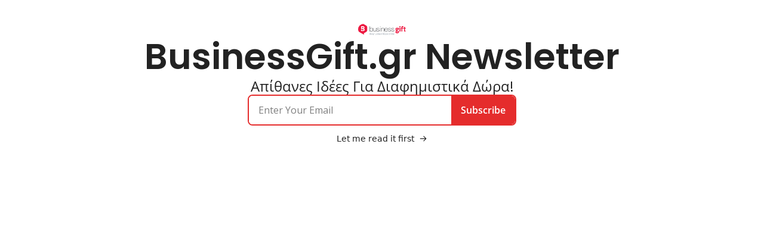

--- FILE ---
content_type: application/javascript; charset=UTF-8
request_url: https://businessgiftgr-newsletter.beehiiv.com/assets/index-CtSfHzJ8.js
body_size: -29
content:

!function(){try{var e="undefined"!=typeof window?window:"undefined"!=typeof global?global:"undefined"!=typeof globalThis?globalThis:"undefined"!=typeof self?self:{},n=(new e.Error).stack;n&&(e._sentryDebugIds=e._sentryDebugIds||{},e._sentryDebugIds[n]="024e37c8-22c0-579b-86b3-3db868fa40fe")}catch(e){}}();
import{j as o}from"./jsx-runtime-DmvTOIDp.js";import{S as i}from"./index-GeV5zNpe-BvjxZgfT.js";import{s as a,g as m}from"./index-BDLJi8jf.js";import{u as e}from"./useTypedLoaderData-CT7fFIbz.js";import{s as p}from"./index-BgFU4HVL.js";import"./index-BGH6wyma.js";import"./utils-BZK0zg7q.js";import"./useIsLoggedIn-CBirsbt8.js";import"./components-Cy42Qsvh.js";import"./index-Dntb_BAo.js";import"./index-D9huwmns.js";import"./index-CmLCGeGj.js";import"./pickBy-BQQK-QH0.js";import"./index-Ckfb1Fvl.js";import"./index-DDMIymf3.js";import"./context-rtkkQIDf.js";import"./index-BTRr8exJ.js";import"./useComponentFetcher-CweKbSvn.js";import"./XMarkIcon-BEFursCG.js";import"./index-DsRxjvY4.js";import"./Input-XVi-vh5D.js";import"./index-DbicTula.js";import"./index-rS18lmVy.js";const T=m,k=a,q=()=>{const{page:r,site:t}=e();if(!t)throw new Error("RefreshPageError");return o.jsx(i,{page:r,site:t})},z=p;export{k as clientLoader,q as default,T as meta,z as shouldRevalidate};
//# sourceMappingURL=index-CtSfHzJ8.js.map

//# debugId=024e37c8-22c0-579b-86b3-3db868fa40fe


--- FILE ---
content_type: application/javascript; charset=UTF-8
request_url: https://businessgiftgr-newsletter.beehiiv.com/assets/useTypedLoaderData-CT7fFIbz.js
body_size: -1010
content:

!function(){try{var e="undefined"!=typeof window?window:"undefined"!=typeof global?global:"undefined"!=typeof globalThis?globalThis:"undefined"!=typeof self?self:{},n=(new e.Error).stack;n&&(e._sentryDebugIds=e._sentryDebugIds||{},e._sentryDebugIds[n]="c64f4bb4-3088-549a-92f1-8d936327c98f")}catch(e){}}();
import{d as a}from"./components-Cy42Qsvh.js";const r=()=>a();export{r as u};
//# sourceMappingURL=useTypedLoaderData-CT7fFIbz.js.map

//# debugId=c64f4bb4-3088-549a-92f1-8d936327c98f


--- FILE ---
content_type: application/javascript; charset=UTF-8
request_url: https://businessgiftgr-newsletter.beehiiv.com/cdn-cgi/challenge-platform/scripts/jsd/main.js
body_size: 8829
content:
window._cf_chl_opt={AKGCx8:'b'};~function(f7,Gg,Gw,GD,GA,GO,Gz,f0,f1,f3){f7=d,function(B,L,fE,f6,G,f){for(fE={B:506,L:565,G:610,f:396,I:374,o:505,e:420,c:445,S:574,Z:468,i:501,x:570,V:535},f6=d,G=B();!![];)try{if(f=-parseInt(f6(fE.B))/1+-parseInt(f6(fE.L))/2*(-parseInt(f6(fE.G))/3)+-parseInt(f6(fE.f))/4*(-parseInt(f6(fE.I))/5)+-parseInt(f6(fE.o))/6*(-parseInt(f6(fE.e))/7)+parseInt(f6(fE.c))/8*(parseInt(f6(fE.S))/9)+-parseInt(f6(fE.Z))/10*(parseInt(f6(fE.i))/11)+parseInt(f6(fE.x))/12*(-parseInt(f6(fE.V))/13),f===L)break;else G.push(G.shift())}catch(I){G.push(G.shift())}}(R,509290),Gg=this||self,Gw=Gg[f7(417)],GD=null,GA=GW(),GO={},GO[f7(368)]='o',GO[f7(421)]='s',GO[f7(510)]='u',GO[f7(516)]='z',GO[f7(379)]='n',GO[f7(537)]='I',GO[f7(568)]='b',Gz=GO,Gg[f7(423)]=function(B,L,G,I,IH,IN,Il,fk,o,Z,i,x,V,K,s){if(IH={B:576,L:471,G:490,f:495,I:551,o:612,e:511,c:551,S:612,Z:511,i:469,x:481,V:478,b:386,k:433,K:446,s:419,l:384,N:617,H:473,v:611,X:593},IN={B:406,L:478,G:386,f:569,I:438,o:398},Il={B:519,L:414,G:457,f:592},fk=f7,o={'CUHOk':function(N,H){return N<H},'fCSWt':function(N,H){return N===H},'cSsiP':function(N,H){return N+H},'EgMfs':function(N,H){return N===H},'uzeqo':function(N,H,X,y){return N(H,X,y)},'HEjAl':function(N,H){return N(H)},'sFljt':function(N,H){return N===H},'tIvSq':function(N,H){return N+H},'oViOA':function(N,H){return N+H},'wqZMN':function(N,H){return N+H}},o[fk(IH.B)](null,L)||L===void 0)return I;for(Z=GM(L),B[fk(IH.L)][fk(IH.G)]&&(Z=Z[fk(IH.f)](B[fk(IH.L)][fk(IH.G)](L))),Z=B[fk(IH.I)][fk(IH.o)]&&B[fk(IH.e)]?B[fk(IH.c)][fk(IH.S)](new B[(fk(IH.Z))](Z)):function(N,fu,H){for(fu=fk,N[fu(IN.B)](),H=0;o[fu(IN.L)](H,N[fu(IN.G)]);o[fu(IN.f)](N[H],N[H+1])?N[fu(IN.I)](o[fu(IN.o)](H,1),1):H+=1);return N}(Z),i='nAsAaAb'.split('A'),i=i[fk(IH.i)][fk(IH.x)](i),x=0;o[fk(IH.V)](x,Z[fk(IH.b)]);V=Z[x],K=o[fk(IH.k)](GT,B,L,V),o[fk(IH.K)](i,K)?(s=K==='s'&&!B[fk(IH.s)](L[V]),o[fk(IH.l)](fk(IH.N),o[fk(IH.H)](G,V))?S(o[fk(IH.H)](G,V),K):s||S(o[fk(IH.v)](G,V),L[V])):S(o[fk(IH.X)](G,V),K),x++);return I;function S(N,H,fb){fb=d,Object[fb(Il.B)][fb(Il.L)][fb(Il.G)](I,H)||(I[H]=[]),I[H][fb(Il.f)](N)}},f0=f7(458)[f7(534)](';'),f1=f0[f7(469)][f7(481)](f0),Gg[f7(453)]=function(L,G,Iy,fK,I,o,S,Z,i,x){for(Iy={B:385,L:370,G:422,f:513,I:386,o:422,e:386,c:606,S:592,Z:371},fK=f7,I={},I[fK(Iy.B)]=function(V,k){return V<k},I[fK(Iy.L)]=function(V,k){return V===k},I[fK(Iy.G)]=function(V,k){return V<k},o=I,S=Object[fK(Iy.f)](G),Z=0;o[fK(Iy.B)](Z,S[fK(Iy.I)]);Z++)if(i=S[Z],o[fK(Iy.L)]('f',i)&&(i='N'),L[i]){for(x=0;o[fK(Iy.o)](x,G[S[Z]][fK(Iy.e)]);-1===L[i][fK(Iy.c)](G[S[Z]][x])&&(f1(G[S[Z]][x])||L[i][fK(Iy.S)]('o.'+G[S[Z]][x])),x++);}else L[i]=G[S[Z]][fK(Iy.Z)](function(V){return'o.'+V})},f3=function(oK,ou,ok,oI,fN,L,G,f,I){return oK={B:591,L:378,G:602,f:548,I:582,o:397,e:387},ou={B:483,L:602,G:523,f:541,I:418,o:405,e:526,c:426,S:399,Z:508,i:534,x:556,V:447,b:418,k:524,K:592,s:418,l:563,N:518,H:552,v:418,X:405,m:619,y:410,n:418,h:412,U:442,E:601,g:605,D:601,J:487,a:484,C:418,Q:553,j:418},ok={B:564,L:402,G:386},oI={B:529,L:386,G:483,f:588,I:553,o:519,e:414,c:457,S:519,Z:414,i:414,x:457,V:603,b:591,k:476,K:553,s:399,l:440,N:524,H:435,v:592,X:399,m:412,y:562,n:592,h:500,U:579,E:503,g:444,D:503,J:418,a:474,C:592,Q:500,j:418,Y:410,W:595,A:519,F:414,O:399,z:566,P:435,T:527,M:564,R0:592,R1:597,R2:605,R3:600,R4:581,R5:399,R6:592,R7:402,R8:418,R9:581,RR:536,Rd:564,RB:577,RL:619,RG:592,Rf:487},fN=f7,L={'vUekm':function(o,e){return o<e},'JvyQe':function(o,e){return e===o},'ldWzs':fN(oK.B),'AGuyU':function(o,e){return o<e},'bKIWt':function(o,e){return e==o},'IfAEC':function(o,e){return o-e},'ZPMfJ':function(o,e){return o&e},'kICtG':function(o,e){return o-e},'gaEkU':function(o,e){return o(e)},'IrSDP':function(o,e){return o|e},'nJlzy':function(o,e){return o<<e},'OAlLN':function(o,e){return o(e)},'tmjrZ':function(o,e){return o|e},'xdbaM':function(o,e){return o(e)},'bEiTd':function(o,e){return e!==o},'awCSM':function(o,e){return o<e},'azKRV':function(o,e){return o&e},'QaWjT':function(o,e){return o==e},'jPeph':function(o,e){return o(e)},'kNPHk':function(o,e){return o<e},'CAuXN':function(o,e){return o|e},'NbbyA':function(o,e){return o-e},'SMptB':function(o,e){return e==o},'VsRPQ':function(o,e){return o(e)},'XcQOW':function(o,e){return o|e},'sXwCw':function(o,e){return o==e},'UdZic':fN(oK.L),'Cvxzf':fN(oK.G),'hFiKb':function(o,e){return o>e},'uERtQ':function(o,e){return e!=o},'IGViH':fN(oK.f),'VEtyZ':fN(oK.I),'XVzHI':function(o,e){return o&e},'WTMwJ':function(o,e){return o<e},'ZmfLm':function(o,e){return e&o},'FhMIH':function(o,e){return e==o},'lNqql':function(o,e){return o<e},'PgWqe':function(o,e){return e==o},'NtMlb':function(o,e){return o(e)},'nVbJe':function(o,e){return e==o}},G=String[fN(oK.o)],f={'h':function(o,oG){return oG={B:476,L:553},o==null?'':f.g(o,6,function(e,fH){return fH=d,fH(oG.B)[fH(oG.L)](e)})},'g':function(o,S,Z,fv,i,x,V,K,s,N,H,X,y,U,E,D,J,C){if(fv=fN,o==null)return'';for(x={},V={},K='',s=2,N=3,H=2,X=[],y=0,U=0,E=0;L[fv(oI.B)](E,o[fv(oI.L)]);E+=1)if(L[fv(oI.G)](fv(oI.f),fv(oI.f))){if(D=o[fv(oI.I)](E),Object[fv(oI.o)][fv(oI.e)][fv(oI.c)](x,D)||(x[D]=N++,V[D]=!0),J=K+D,Object[fv(oI.S)][fv(oI.Z)][fv(oI.c)](x,J))K=J;else{if(Object[fv(oI.o)][fv(oI.i)][fv(oI.x)](V,K)){if(L[fv(oI.V)]!==fv(oI.b))return fv(oI.k)[fv(oI.K)](L);else{if(256>K[fv(oI.s)](0)){for(i=0;L[fv(oI.l)](i,H);y<<=1,L[fv(oI.N)](U,L[fv(oI.H)](S,1))?(U=0,X[fv(oI.v)](Z(y)),y=0):U++,i++);for(C=K[fv(oI.X)](0),i=0;8>i;y=y<<1.46|L[fv(oI.m)](C,1),U==L[fv(oI.y)](S,1)?(U=0,X[fv(oI.n)](L[fv(oI.h)](Z,y)),y=0):U++,C>>=1,i++);}else{for(C=1,i=0;i<H;y=L[fv(oI.U)](L[fv(oI.E)](y,1),C),U==S-1?(U=0,X[fv(oI.n)](L[fv(oI.g)](Z,y)),y=0):U++,C=0,i++);for(C=K[fv(oI.s)](0),i=0;16>i;y=L[fv(oI.D)](y,1)|C&1,L[fv(oI.N)](U,L[fv(oI.y)](S,1))?(U=0,X[fv(oI.n)](L[fv(oI.g)](Z,y)),y=0):U++,C>>=1,i++);}s--,0==s&&(s=Math[fv(oI.J)](2,H),H++),delete V[K]}}else for(C=x[K],i=0;i<H;y=L[fv(oI.a)](y<<1,C&1),S-1==U?(U=0,X[fv(oI.C)](L[fv(oI.Q)](Z,y)),y=0):U++,C>>=1,i++);K=(s--,s==0&&(s=Math[fv(oI.j)](2,H),H++),x[J]=N++,L[fv(oI.Y)](String,D))}}else return null;if(L[fv(oI.W)]('',K)){if(Object[fv(oI.A)][fv(oI.F)][fv(oI.c)](V,K)){if(256>K[fv(oI.O)](0)){for(i=0;L[fv(oI.z)](i,H);y<<=1,U==L[fv(oI.P)](S,1)?(U=0,X[fv(oI.C)](Z(y)),y=0):U++,i++);for(C=K[fv(oI.O)](0),i=0;8>i;y=y<<1|L[fv(oI.T)](C,1),L[fv(oI.M)](U,S-1)?(U=0,X[fv(oI.R0)](L[fv(oI.R1)](Z,y)),y=0):U++,C>>=1,i++);}else{for(C=1,i=0;L[fv(oI.R2)](i,H);y=L[fv(oI.R3)](y<<1,C),U==L[fv(oI.R4)](S,1)?(U=0,X[fv(oI.v)](L[fv(oI.Q)](Z,y)),y=0):U++,C=0,i++);for(C=K[fv(oI.R5)](0),i=0;16>i;y=L[fv(oI.U)](y<<1.89,L[fv(oI.T)](C,1)),S-1==U?(U=0,X[fv(oI.R6)](Z(y)),y=0):U++,C>>=1,i++);}s--,L[fv(oI.R7)](0,s)&&(s=Math[fv(oI.R8)](2,H),H++),delete V[K]}else for(C=x[K],i=0;i<H;y=y<<1.15|C&1,U==L[fv(oI.R9)](S,1)?(U=0,X[fv(oI.R6)](L[fv(oI.RR)](Z,y)),y=0):U++,C>>=1,i++);s--,L[fv(oI.Rd)](0,s)&&H++}for(C=2,i=0;i<H;y=L[fv(oI.RB)](y<<1,C&1.48),L[fv(oI.RL)](U,S-1)?(U=0,X[fv(oI.RG)](Z(y)),y=0):U++,C>>=1,i++);for(;;)if(y<<=1,U==S-1){X[fv(oI.C)](Z(y));break}else U++;return X[fv(oI.Rf)]('')},'j':function(o,ob,oS,fq,e){return ob={B:408,L:439,G:399,f:546,I:592,o:399,e:482,c:382,S:613,Z:542,i:399,x:482,V:580,b:542,k:497,K:592,s:531,l:418},oS={B:402},fq=fN,e={'UxxDi':function(c,S){return c<S},'hLgXD':function(c,S){return c|S},'IFjED':function(c,S){return c<<S},'bkVtk':function(c,S,fX){return fX=d,L[fX(oS.B)](c,S)},'qMkyV':function(c,S){return c==S},'BQerM':function(c,S){return c&S},'BRCOS':function(c,S){return c-S},'RwWyv':function(c,S){return c(S)}},L[fq(ok.B)](null,o)?'':L[fq(ok.L)]('',o)?null:f.i(o[fq(ok.G)],32768,function(c,fm,Z){if(fm=fq,L[fm(ob.B)]===fm(ob.L)){if(256>RS[fm(ob.G)](0)){for(dx=0;e[fm(ob.f)](dV,db);du<<=1,dK==ds-1?(dl=0,dN[fm(ob.I)](dH(dv)),dX=0):dq++,dk++);for(Z=dm[fm(ob.o)](0),dy=0;8>dn;dp=e[fm(ob.e)](e[fm(ob.c)](dU,1),1.15&Z),e[fm(ob.S)](dE,dg-1)?(dw=0,dD[fm(ob.I)](dJ(da)),dC=0):dr++,Z>>=1,dh++);}else{for(Z=1,dQ=0;dt<dj;dW=Z|dA<<1.07,e[fm(ob.Z)](dF,dO-1)?(dz=0,dP[fm(ob.I)](dT(dM)),B0=0):B1++,Z=0,dY++);for(Z=B2[fm(ob.i)](0),B3=0;16>B4;B6=e[fm(ob.x)](B7<<1,e[fm(ob.V)](Z,1)),e[fm(ob.b)](B8,e[fm(ob.k)](B9,1))?(BR=0,Bd[fm(ob.K)](e[fm(ob.s)](BB,BL)),BG=0):Bf++,Z>>=1,B5++);}dG--,e[fm(ob.S)](0,df)&&(dI=de[fm(ob.l)](2,dc),dS++),delete dZ[di]}else return o[fm(ob.i)](c)})},'i':function(o,S,Z,fy,i,x,V,K,s,N,H,X,y,U,E,D,j,J,C,Q){if(fy=fN,L[fy(ou.B)](fy(ou.L),L[fy(ou.G)])){for(i=[],x=4,V=4,K=3,s=[],X=Z(0),y=S,U=1,N=0;L[fy(ou.f)](3,N);i[N]=N,N+=1);for(E=0,D=Math[fy(ou.I)](2,2),H=1;L[fy(ou.o)](H,D);)if(fy(ou.e)===L[fy(ou.c)])return G[fy(ou.S)](X);else for(J=L[fy(ou.Z)][fy(ou.i)]('|'),C=0;!![];){switch(J[C++]){case'0':H<<=1;continue;case'1':y==0&&(y=S,X=Z(U++));continue;case'2':Q=y&X;continue;case'3':E|=H*(0<Q?1:0);continue;case'4':y>>=1;continue}break}switch(E){case 0:for(E=0,D=Math[fy(ou.I)](2,8),H=1;L[fy(ou.o)](H,D);Q=L[fy(ou.x)](X,y),y>>=1,y==0&&(y=S,X=Z(U++)),E|=(L[fy(ou.V)](0,Q)?1:0)*H,H<<=1);j=G(E);break;case 1:for(E=0,D=Math[fy(ou.b)](2,16),H=1;D!=H;Q=y&X,y>>=1,L[fy(ou.k)](0,y)&&(y=S,X=Z(U++)),E|=H*(0<Q?1:0),H<<=1);j=G(E);break;case 2:return''}for(N=i[3]=j,s[fy(ou.K)](j);;){if(L[fy(ou.f)](U,o))return'';for(E=0,D=Math[fy(ou.s)](2,K),H=1;D!=H;Q=L[fy(ou.l)](X,y),y>>=1,L[fy(ou.N)](0,y)&&(y=S,X=Z(U++)),E|=(L[fy(ou.H)](0,Q)?1:0)*H,H<<=1);switch(j=E){case 0:for(E=0,D=Math[fy(ou.v)](2,8),H=1;L[fy(ou.X)](H,D);Q=y&X,y>>=1,L[fy(ou.m)](0,y)&&(y=S,X=Z(U++)),E|=H*(0<Q?1:0),H<<=1);i[V++]=L[fy(ou.y)](G,E),j=V-1,x--;break;case 1:for(E=0,D=Math[fy(ou.n)](2,16),H=1;D!=H;Q=L[fy(ou.h)](X,y),y>>=1,L[fy(ou.U)](0,y)&&(y=S,X=L[fy(ou.E)](Z,U++)),E|=(L[fy(ou.g)](0,Q)?1:0)*H,H<<=1);i[V++]=L[fy(ou.D)](G,E),j=V-1,x--;break;case 2:return s[fy(ou.J)]('')}if(L[fy(ou.a)](0,x)&&(x=Math[fy(ou.C)](2,K),K++),i[j])j=i[j];else if(L[fy(ou.B)](j,V))j=N+N[fy(ou.Q)](0);else return null;s[fy(ou.K)](j),i[V++]=N+j[fy(ou.Q)](0),x--,N=j,x==0&&(x=Math[fy(ou.j)](2,K),K++)}}else return![]}},I={},I[fN(oK.e)]=f.h,I}(),f4();function GF(f,I,Id,fZ,o,c,S,Z,i,x,V,b,k,K,s){if(Id={B:415,L:538,G:596,f:470,I:425,o:515,e:391,c:512,S:534,Z:543,i:573,x:372,V:429,b:550,k:449,K:387,s:544,l:499,N:594,H:409,v:436,X:492,m:604,y:532,n:572,h:427,U:528,E:479,g:479,D:380,J:436,a:547,C:436,Q:547,j:467,Y:466,W:498},fZ=f7,o={'DssWN':function(l,N){return l(N)},'azDMd':fZ(Id.B),'URnVj':fZ(Id.L),'kgtYj':function(l,N){return l+N},'egGuJ':fZ(Id.G),'hEtor':fZ(Id.f)},!o[fZ(Id.I)](GQ,0))return![];S=(c={},c[fZ(Id.o)]=f,c[fZ(Id.e)]=I,c);try{for(Z=o[fZ(Id.c)][fZ(Id.S)]('|'),i=0;!![];){switch(Z[i++]){case'0':b[fZ(Id.Z)]=function(){};continue;case'1':x={},x[fZ(Id.i)]=S,x[fZ(Id.x)]=s,x[fZ(Id.V)]=o[fZ(Id.b)],b[fZ(Id.k)](f3[fZ(Id.K)](x));continue;case'2':b[fZ(Id.s)](fZ(Id.l),V);continue;case'3':V=o[fZ(Id.N)](o[fZ(Id.N)](o[fZ(Id.H)],Gg[fZ(Id.v)][fZ(Id.X)])+fZ(Id.m)+k.r,o[fZ(Id.y)]);continue;case'4':b=new Gg[(fZ(Id.n))]();continue;case'5':k=Gg[fZ(Id.h)];continue;case'6':b[fZ(Id.U)]=2500;continue;case'7':s=(K={},K[fZ(Id.E)]=Gg[fZ(Id.v)][fZ(Id.g)],K[fZ(Id.D)]=Gg[fZ(Id.J)][fZ(Id.D)],K[fZ(Id.a)]=Gg[fZ(Id.C)][fZ(Id.Q)],K[fZ(Id.j)]=Gg[fZ(Id.C)][fZ(Id.Y)],K[fZ(Id.W)]=GA,K);continue}break}}catch(l){}}function GY(B,L,I6,I5,I4,I3,fI,G,f,I,o,e,c){for(I6={B:413,L:596,G:411,f:534,I:403,o:598,e:459,c:459,S:430,Z:459,i:430,x:463,V:507,b:449,k:387,K:530,s:427,l:400,N:436,H:572,v:544,X:499,m:609,y:428,n:436,h:492,U:514,E:463,g:528,D:543},I5={B:528},I4={B:575,L:488,G:583},I3={B:460},fI=f7,G={'blCeJ':fI(I6.B),'xAhbu':function(S){return S()},'XQzvR':function(S,Z){return S+Z},'hMNER':fI(I6.L)},f=G[fI(I6.G)][fI(I6.f)]('|'),I=0;!![];){switch(f[I++]){case'0':c[fI(I6.I)]=function(fo){fo=fI,L(fo(I3.B))};continue;case'1':o={'t':G[fI(I6.o)](Gt),'lhr':Gw[fI(I6.e)]&&Gw[fI(I6.c)][fI(I6.S)]?Gw[fI(I6.Z)][fI(I6.i)]:'','api':e[fI(I6.x)]?!![]:![],'c':GC(),'payload':B};continue;case'2':c[fI(I6.V)]=function(fe){fe=fI,c[fe(I4.B)]>=200&&c[fe(I4.B)]<300?L(fe(I4.L)):L(fe(I4.G)+c[fe(I4.B)])};continue;case'3':c[fI(I6.b)](f3[fI(I6.k)](JSON[fI(I6.K)](o)));continue;case'4':e=Gg[fI(I6.s)];continue;case'5':console[fI(I6.l)](Gg[fI(I6.N)]);continue;case'6':c=new Gg[(fI(I6.H))]();continue;case'7':c[fI(I6.v)](fI(I6.X),G[fI(I6.m)](G[fI(I6.y)],Gg[fI(I6.n)][fI(I6.h)])+fI(I6.U)+e.r);continue;case'8':e[fI(I6.E)]&&(c[fI(I6.g)]=5e3,c[fI(I6.D)]=function(fc){fc=fI,L(fc(I5.B))});continue}break}}function GQ(B,fO,fL){return fO={B:407},fL=f7,Math[fL(fO.B)]()<B}function Ga(ft,fR,L,G,f,I){return ft={B:486,L:427,G:379},fR=f7,L={},L[fR(ft.B)]=function(o,e){return o<e},G=L,f=Gg[fR(ft.L)],!f?null:(I=f.i,typeof I!==fR(ft.G)||G[fR(ft.B)](I,30))?null:I}function R(or){return or='EujRc,IfAEC,_cf_chl_opt,clientInformation,splice,YkMnI,AGuyU,[native code],PgWqe,tabIndex,OAlLN,3536UGyBXn,HEjAl,WTMwJ,zcDru,send,appendChild,createElement,body,rxvNi8,DPkxT,randomUUID,toString,call,_cf_chl_opt;JJgc4;PJAn2;kJOnV9;IWJi4;OHeaY1;DqMg0;FKmRv9;LpvFx1;cAdz2;PqBHf2;nFZCC5;ddwW5;pRIb1;rxvNi8;RrrrA2;erHi9,location,xhr-error,eLPzx,postMessage,api,hgVqX,parent,aUjz8,pkLOA2,10raKpFu,includes,/invisible/jsd,Object,zkwJj,tIvSq,tmjrZ,DoxKn,WhvVjuFCTAYb6nR43DH7di2pQs+PL0ckeXS-wKUZaqyEGrJg5zN8x1$9BlOtfMmIo,uhwwb,CUHOk,CnwA5,nIFJF,bind,hLgXD,JvyQe,nVbJe,WBpWP,AlIOm,join,success,getPrototypeOf,getOwnPropertyNames,xnWey,AKGCx8,sKBmf,Function,concat,isArray,BRCOS,JBxy9,POST,gaEkU,2322397WTYQHA,TGluw,nJlzy,display: none,1505862PUhcvG,735739UZdpFT,onload,VEtyZ,LQCje,undefined,Set,azDMd,keys,/jsd/oneshot/d251aa49a8a3/0.8117274469904805:1770081758:mPwmFb367vFIIudNW_n_REy4sGxr_qtspL8_6pzeQKQ/,AdeF3,symbol,OLnib,FhMIH,prototype,function,removeChild,error on cf_chl_props,Cvxzf,bKIWt,addEventListener,SWxQv,azKRV,timeout,vUekm,stringify,RwWyv,hEtor,QcZtK,split,112879fqbWLj,VsRPQ,bigint,jsd,fJfXT,detail,hFiKb,qMkyV,ontimeout,open,ggcSU,UxxDi,LRmiB4,vGtbo,eQOMt,URnVj,Array,lNqql,charAt,TRPtw,style,XVzHI,jmfeN,contentWindow,jFHKH,now,Efdsl,kICtG,ZmfLm,QaWjT,1122438qqvUDt,awCSM,floor,boolean,fCSWt,1668FLWpEs,readyState,XMLHttpRequest,errorInfoObject,18783aYoSjZ,status,EgMfs,XcQOW,navigator,IrSDP,BQerM,NbbyA,2|4|1|3|0,http-code:,error,jGxTj,DOMContentLoaded,GNzCS,jDGnx,KDAYD,SMyIM,Gxtsm,push,wqZMN,kgtYj,bEiTd,/cdn-cgi/challenge-platform/h/,jPeph,xAhbu,hfRgG,CAuXN,NtMlb,qZRur,ldWzs,/b/ov1/0.8117274469904805:1770081758:mPwmFb367vFIIudNW_n_REy4sGxr_qtspL8_6pzeQKQ/,kNPHk,indexOf,wjMGt,iskNf,XQzvR,3tCfMul,oViOA,from,bkVtk,exiUR,iframe,KKoYa,d.cookie,fLUOg,sXwCw,loading,cloudflare-invisible,catch,object,XmoTI,wFzYt,map,chctx,qfzeY,5ITbIjf,EJIms,SRJEV,BSSUa,SGFgX,number,SSTpq3,OMIdf,IFjED,lpsSU,sFljt,MJWIK,length,RBNxMT,sid,uHbLj,ygVTy,TYlZ6,TvNAd,Wtlrx,vcUZZ,event,2709864HMQlfG,fromCharCode,cSsiP,charCodeAt,log,MxnBh,SMptB,onerror,HQaTv,uERtQ,sort,random,UdZic,egGuJ,xdbaM,blCeJ,ZPMfJ,4|5|6|7|8|2|0|1|3,hasOwnProperty,5|3|4|2|6|0|7|1,TdfPg,document,pow,isNaN,14XdZJCX,string,JUrEe,pRIb1,onreadystatechange,DssWN,IGViH,__CF$cv$params,hMNER,source,href,contentDocument,TufTK,uzeqo'.split(','),R=function(){return or},R()}function GW(I7,fS){return I7={B:455,L:455},fS=f7,crypto&&crypto[fS(I7.B)]?crypto[fS(I7.L)]():''}function GT(B,L,G,Ie,fx,I,o,e){I=(Ie={B:368,L:520,G:367,f:367,I:551,o:496,e:545,c:369},fx=f7,{'ggcSU':function(S,Z){return S===Z},'XmoTI':function(S,Z,i){return S(Z,i)}});try{o=L[G]}catch(S){return'i'}if(null==o)return void 0===o?'u':'x';if(fx(Ie.B)==typeof o)try{if(fx(Ie.L)==typeof o[fx(Ie.G)])return o[fx(Ie.f)](function(){}),'p'}catch(Z){}return B[fx(Ie.I)][fx(Ie.o)](o)?'a':o===B[fx(Ie.I)]?'D':!0===o?'T':I[fx(Ie.e)](!1,o)?'F':(e=typeof o,fx(Ie.L)==e?I[fx(Ie.c)](GP,B,o)?'N':'f':Gz[e]||'?')}function f2(Ip,Ih,fs,f,I,o,c,S,Z,i){I=(Ip={B:376,L:477,G:504,f:401,I:578,o:394,e:431,c:608,S:517,Z:464,i:390,x:451,V:615,b:555,k:477,K:443,s:452,l:450,N:558,H:437,v:401,X:452,m:521,y:376,n:386},Ih={B:399},fs=f7,f={},f[fs(Ip.B)]=function(V,b){return V==b},f[fs(Ip.L)]=fs(Ip.G),f[fs(Ip.f)]=fs(Ip.I),f[fs(Ip.o)]=fs(Ip.e),f[fs(Ip.c)]=fs(Ip.S),f[fs(Ip.Z)]=fs(Ip.i),f);try{return o=Gw[fs(Ip.x)](fs(Ip.V)),o[fs(Ip.b)]=I[fs(Ip.k)],o[fs(Ip.K)]='-1',Gw[fs(Ip.s)][fs(Ip.l)](o),c=o[fs(Ip.N)],S={},S=pRIb1(c,c,'',S),S=pRIb1(c,c[fs(Ip.H)]||c[I[fs(Ip.v)]],'n.',S),S=pRIb1(c,o[I[fs(Ip.o)]],'d.',S),Gw[fs(Ip.X)][fs(Ip.m)](o),Z={},Z.r=S,Z.e=null,Z}catch(x){return I[fs(Ip.c)]!==I[fs(Ip.Z)]?(i={},i.r={},i.e=x,i):I[fs(Ip.y)](null,o)?'':x==''?null:c.i(S[fs(Ip.n)],32768,function(b,fl){return fl=fs,i[fl(Ih.B)](b)})}}function Gt(fP,fG,B,L){return fP={B:427,L:567,G:557},fG=f7,B={'jmfeN':function(G,f){return G(f)}},L=Gg[fG(fP.B)],Math[fG(fP.L)](+B[fG(fP.G)](atob,L.t))}function GC(){return Ga()!==null}function d(B,L,G,f){return B=B-367,G=R(),f=G[B],f}function Gj(I0,ff,B,L,G,f){return I0={B:373,L:567,G:585,f:560},ff=f7,B={'qfzeY':function(I){return I()},'jGxTj':function(I,o){return I/o}},L=3600,G=B[ff(I0.B)](Gt),f=Math[ff(I0.L)](B[ff(I0.G)](Date[ff(I0.f)](),1e3)),f-G>L?![]:!![]}function Gr(fF,fA,fd,B,L){if(fF={B:561},fA={B:491},fd=f7,B={'xnWey':function(G){return G()},'Efdsl':function(G,f){return G(f)}},L=Ga(),L===null)return;GD=(GD&&B[fd(fF.B)](clearTimeout,GD),setTimeout(function(fB){fB=fd,B[fB(fA.B)](GJ)},L*1e3))}function f5(f,I,oC,fU,o,e,c,S){if(oC={B:616,L:621,G:463,f:488,I:429,o:388,e:395,c:488,S:465,Z:462,i:429,x:388,V:584,b:540,k:462},fU=f7,o={},o[fU(oC.B)]=fU(oC.L),e=o,!f[fU(oC.G)])return;I===fU(oC.f)?(c={},c[fU(oC.I)]=fU(oC.L),c[fU(oC.o)]=f.r,c[fU(oC.e)]=fU(oC.c),Gg[fU(oC.S)][fU(oC.Z)](c,'*')):(S={},S[fU(oC.i)]=e[fU(oC.B)],S[fU(oC.x)]=f.r,S[fU(oC.e)]=fU(oC.V),S[fU(oC.b)]=I,Gg[fU(oC.S)][fU(oC.k)](S,'*'))}function GM(B,Ic,fV,L){for(Ic={B:495,L:513,G:489},fV=f7,L=[];null!==B;L=L[fV(Ic.B)](Object[fV(Ic.L)](B)),B=Object[fV(Ic.G)](B));return L}function f4(oa,oJ,ow,fn,B,L,e,G,f,I){if(oa={B:475,L:590,G:461,f:586,I:427,o:554,e:493,c:432,S:519,Z:414,i:457,x:399,V:454,b:592,k:399,K:509,s:607,l:472,N:618,H:599,v:592,X:399,m:377,y:607,n:472,h:592,U:549,E:418,g:502,D:416,J:587,a:571,C:620,Q:434,j:480,Y:571,W:620,A:424,F:525,O:525,z:375,P:424},oJ={B:589,L:571,G:620,f:424},ow={B:614,L:533,G:475},fn=f7,B={'DPkxT':function(o,e){return o<e},'LQCje':function(o,e){return o>e},'wjMGt':function(o,e){return o&e},'zkwJj':function(o,e){return o-e},'fLUOg':function(o,e){return e|o},'hfRgG':function(o,e){return o==e},'BSSUa':function(o,e){return e|o},'eQOMt':function(o,e){return o(e)},'TGluw':function(o,e){return o<e},'TdfPg':function(o,e){return o-e},'exiUR':function(o,e){return o===e},'QcZtK':fn(oa.B),'TRPtw':function(o){return o()},'KDAYD':function(o){return o()},'TufTK':fn(oa.L),'GNzCS':function(o,e){return e!==o},'nIFJF':fn(oa.G),'EJIms':fn(oa.f)},L=Gg[fn(oa.I)],!L)return;if(!B[fn(oa.o)](Gj)){if(fn(oa.e)===B[fn(oa.c)]){if(Rt[fn(oa.S)][fn(oa.Z)][fn(oa.i)](Rj,RY)){if(256>Bx[fn(oa.x)](0)){for(Lb=0;B[fn(oa.V)](Lk,Lu);Ls<<=1,LN-1==Ll?(LH=0,Lv[fn(oa.b)](LX(Lq)),Lm=0):Ly++,LK++);for(e=Ln[fn(oa.k)](0),Lh=0;B[fn(oa.K)](8,Lp);LE=Lg<<1.05|B[fn(oa.s)](e,1),Lw==B[fn(oa.l)](LD,1)?(LJ=0,La[fn(oa.b)](LC(Lr)),LQ=0):Lt++,e>>=1,LU++);}else{for(e=1,Lj=0;LY<LW;LF=B[fn(oa.N)](LO<<1.31,e),B[fn(oa.H)](Lz,LP-1)?(LT=0,LM[fn(oa.v)](G0(G1)),G2=0):G3++,e=0,LA++);for(e=G4[fn(oa.X)](0),G5=0;16>G6;G8=B[fn(oa.m)](G9<<1.93,B[fn(oa.y)](e,1)),B[fn(oa.H)](GR,B[fn(oa.n)](Gd,1))?(GB=0,GL[fn(oa.h)](B[fn(oa.U)](GG,Gf)),GI=0):Go++,e>>=1,G7++);}Lo--,Le==0&&(Lc=LS[fn(oa.E)](2,LZ),Li++),delete Lx[LV]}else for(e=dO[dz],dP=0;B[fn(oa.g)](dT,dM);B1=e&1|B2<<1.24,B3==B[fn(oa.D)](B4,1)?(B5=0,B6[fn(oa.b)](B7(B8)),B9=0):BR++,e>>=1,B0++);BS=(Bd--,0==BB&&(BL=BG[fn(oa.E)](2,Bf),BI++),Bo[Be]=Bc++,BZ(Bi))}else return}(G=![],f=function(fh){if(fh=fn,!G){if(G=!![],!Gj())return B[fh(ow.B)](B[fh(ow.L)],fh(ow.G));GJ(function(c){f5(L,c)})}},B[fn(oa.J)](Gw[fn(oa.a)],fn(oa.C)))?fn(oa.Q)!==B[fn(oa.j)]?f():(o(),e[fn(oa.Y)]!==fn(oa.W)&&(i[fn(oa.A)]=x,B[fn(oa.o)](V))):Gg[fn(oa.F)]?Gw[fn(oa.O)](B[fn(oa.z)],f):(I=Gw[fn(oa.A)]||function(){},Gw[fn(oa.P)]=function(fp){fp=fn,B[fp(oJ.B)](I),Gw[fp(oJ.L)]!==fp(oJ.G)&&(Gw[fp(oJ.f)]=I,f())})}function GJ(B,fr,fC,f8,L,G){fr={B:448,L:383,G:485,f:381,I:393,o:522,e:392},fC={B:520,L:539,G:404},f8=f7,L={'fJfXT':function(f,I){return f(I)},'HQaTv':function(f){return f()},'TvNAd':function(f,I,o){return f(I,o)},'lpsSU':function(f){return f()},'OMIdf':f8(fr.B),'Wtlrx':function(f,I,o){return f(I,o)}},G=L[f8(fr.L)](f2),GY(G.r,function(f,f9){f9=f8,typeof B===f9(fC.B)&&L[f9(fC.L)](B,f),L[f9(fC.G)](Gr)}),G.e&&(f8(fr.G)!==L[f8(fr.f)]?L[f8(fr.I)](GF,f8(fr.o),G.e):L[f8(fr.e)](f,I,o))}function GP(L,G,IG,fi,f,I){return IG={B:559,L:389,G:559,f:494,I:494,o:519,e:456,c:457,S:606,Z:441},fi=f7,f={},f[fi(IG.B)]=function(o,e){return o instanceof e},f[fi(IG.L)]=function(o,e){return o<e},I=f,I[fi(IG.G)](G,L[fi(IG.f)])&&I[fi(IG.L)](0,L[fi(IG.I)][fi(IG.o)][fi(IG.e)][fi(IG.c)](G)[fi(IG.S)](fi(IG.Z)))}}()

--- FILE ---
content_type: application/javascript; charset=UTF-8
request_url: https://businessgiftgr-newsletter.beehiiv.com/assets/index-BDLJi8jf.js
body_size: 984
content:

!function(){try{var e="undefined"!=typeof window?window:"undefined"!=typeof global?global:"undefined"!=typeof globalThis?globalThis:"undefined"!=typeof self?self:{},n=(new e.Error).stack;n&&(e._sentryDebugIds=e._sentryDebugIds||{},e._sentryDebugIds[n]="dd7acb82-9ef3-52d8-b2b5-22d0d78f687e")}catch(e){}}();
import{f as F,ap as N,aq as C,ar as R,as as x,at as L}from"./index-GeV5zNpe-BvjxZgfT.js";import{g as G}from"./useIsLoggedIn-CBirsbt8.js";import{c as T}from"./utils-BZK0zg7q.js";import{a as D,g as U}from"./index-Ckfb1Fvl.js";import{g as j}from"./index-rS18lmVy.js";const q=async()=>fetch("/liked_posts",{method:"GET",headers:{"Sec-Fetch-Dest":"empty"}}),A=async n=>{const t=new URLSearchParams;for(const e of n)t.append("product_ids[]",e);return fetch(`/product_review_summaries?${t.toString()}`,{method:"GET",headers:{"Sec-Fetch-Dest":"empty"}})},M=async()=>{const n=new URLSearchParams(window.location.search),t=n.get("offer_id"),e=n.get("email"),r=new URLSearchParams;t&&r.append("offer_id",t),e&&r.append("email",e);const a=r.size>0?`?${r.toString()}`:"",_=await fetch(`/pricing_details${a}`,{method:"GET",headers:{"Sec-Fetch-Dest":"empty"}});return _.ok?_.json():null};function B(n){const t=new Set([]);return n.filter(e=>!e.attrs.hasFakeData).forEach(e=>{!e.attrs.structureTiptapState||!F(e.attrs.structureTiptapState,"postCardActions")||e.attrs.data.posts.forEach(a=>{t.add(a.id)})}),[...t]}function $(n){const t=new Set([]);return n.filter(e=>!e.attrs.hasFakeData).forEach(e=>{!e.attrs.structureTiptapState||!F(e.attrs.structureTiptapState,"paragraph",a=>a.attrs?.mergeTag==="product.rating")||e.attrs.data.products.forEach(a=>{t.add(a.id)})}),[...t]}const W=async({request:n,serverLoader:t})=>{const e=await t();if(!e?.site||!e?.page)throw new Error("RefreshPageError");const r=N(e?.page?.viewable_page_version?.content);if(!r)return e;const a=new URL(n.url),_=new URLSearchParams(a.search),c=C(r,"post"),u=C(r,"products");let o=R(r,["pricing","contentGate"]);if(o.contentGate&&!o.pricing&&o.contentGate.attrs.popupContent&&(o={...o,...R(o.contentGate.attrs.popupContent,["pricing"])}),!Object.values(o||{}).some(s=>s!==null)&&c.length===0&&u.length===0)return e;const i=[];o.pricing?i.push(M()):i.push(Promise.resolve(null));const d=G("token",document.cookie);if(o.contentGate&&d){const s={jwt_token:d};i.push(fetch("/current_subscription",{method:"POST",headers:{"Sec-Fetch-Dest":"empty","Content-Type":"application/json"},body:JSON.stringify(s)}))}else i.push(Promise.resolve(null));let p,l=!1,h,S=[],y,v;if(c.length>0){const s=B(c);s.length>0?(i.push(x(s)),d?i.push(q()):i.push(Promise.resolve(null))):(i.push(Promise.resolve(null)),i.push(Promise.resolve(null)))}else i.push(Promise.resolve(null)),i.push(Promise.resolve(null));if(u.length>0){const s=$(u);s.length>0?i.push(A(s)):i.push(Promise.resolve(null))}else i.push(Promise.resolve(null));const[m,P,g,w,b]=await Promise.all(i);m&&"tiers"in m?p=m:l=!0,P&&P.ok&&(h=await P.json());let k=!1;try{o.contentGate&&(k=L({contentGateNode:o.contentGate,subscription:h,cookiesHeader:document.cookie,tierIds:_.getAll("tier_ids[]")}))}catch(s){T(s)}if(c.length>0&&w&&w.ok)try{const s=await w.json();"post_ids"in s&&(S=s.post_ids)}catch(s){T(s)}if(c.length>0&&g&&g.ok)try{const s=await g.json();"posts"in s&&(y=s.posts)}catch(s){T(s)}if(u.length>0&&b&&b.ok)try{const s=await b.json();"summaries"in s&&(v=s.summaries)}catch(s){T(s)}return{...e,page:{...e.page,viewable_page_version:{...e.page?.viewable_page_version,content:r}},pricingData:p,hasPricingDataFetchError:l,hasPricingDataFetched:!0,hasPostInsightsDataFetched:!0,hasLikedPostsDataFetched:!0,hasProductReviewSummariesDataFetched:!0,isContentClipped:k,subscription:h,postsInsights:y,likedPosts:S,productReviewSummaries:v}};W.hydrate=!0;function H(n,t){switch(n){case"/archive":return{"@context":"https://schema.org","@type":"BreadcrumbList",itemListElement:[{"@type":"ListItem",position:1,item:{"@id":t?.site?.publication?.url??"",name:t?.site?.publication?.name??""}}]};default:return{"@context":"https://schema.org","@type":"WebPage",url:t?.site?.publication?.url??""}}}const Q=({matches:n,data:t},e)=>{const r=t?.requestUrl,a=t?.site?.publication?.url,c=(t?.page?.is_home_page??!1)&&a?D(a):D(r);let u=null,o;try{u=r?new URL(r):null,o=u?.pathname||t?.pageSlug||"/"}catch{u=null,o=t?.pageSlug||"/"}const i=t?.site?.viewable_site_version?.metadata,d=t?.page?.viewable_page_version,p=d?.metadata,l=f=>p?.[f]||i?.[f]||"",h=t?.site?.publication?.name||"",S=p?.append_publication_name_to_title!==void 0,y=i?.append_publication_name_to_title??!0,v=S?p.append_publication_name_to_title:y,m=(f,I=h)=>f&&h&&v?`${f} | ${h}`:f||I,P=(e?.title||p?.meta_title||t?.page?.name||i?.meta_title||"").trim(),g=m(P),w=(e?.title||p?.facebook_title||t?.page?.name||i?.facebook_title||"").trim(),b=m(w),k=(e?.title||p?.x_title||t?.page?.name||i?.x_title||"").trim(),s=m(k,g);return U({canonicalUrl:c,matches:n,overrides:{...l("noindex_enabled")===!0?{robots:"noindex"}:{},title:g,description:l("meta_description")||d?.description,"og:title":b,"og:description":l("facebook_description")||d?.description,"og:image":l("facebook_image_url"),"og:url":c,"twitter:title":s,"twitter:description":l("x_description"),"twitter:image":l("x_image_url"),"twitter:creator":l("x_username"),"twitter:url":c},links:j({renderableFonts:t?.renderableFonts||[]}),structuredData:H(o,t)||{"@context":"https://schema.org","@type":"WebSite",url:r||c,potentialAction:{"@type":"SearchAction",target:{"@type":"EntryPoint",urlTemplate:`${r||c}?q={search_term_string}`},"query-input":"required name=search_term_string"}}})};export{Q as g,W as s};
//# sourceMappingURL=index-BDLJi8jf.js.map

//# debugId=dd7acb82-9ef3-52d8-b2b5-22d0d78f687e
